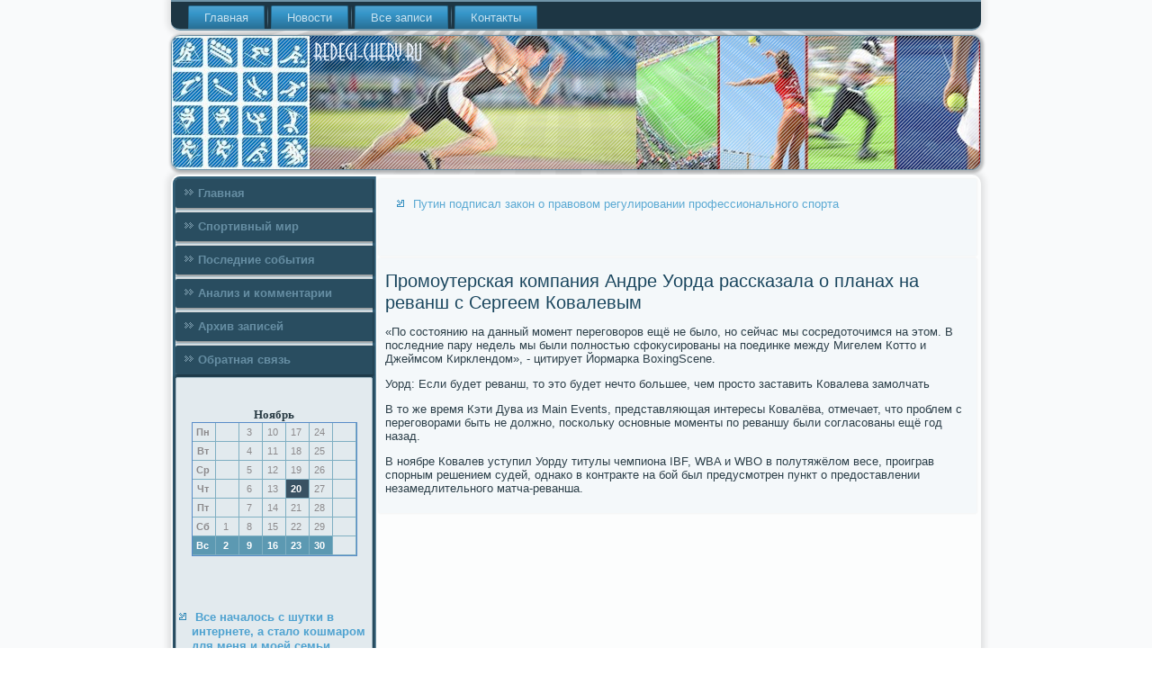

--- FILE ---
content_type: text/html; charset=UTF-8
request_url: http://redegi-chery.ru/_promoyterskaya_kompaniya_andre_yorda_rassk.htm
body_size: 3060
content:
<!DOCTYPE html PUBLIC "-//W3C//DTD XHTML 1.0 Strict//EN" "http://www.w3.org/TR/xhtml1/DTD/xhtml1-strict.dtd">
    <html xmlns="http://www.w3.org/1999/xhtml">
<head>
<meta http-equiv="Content-Type" content="text/html; charset=utf-8" />
<meta name="author" content="redegi-chery.ru" />
<link rel="shortcut icon" href="favicon.ico" type="image/x-icon" />
  <title>Промоутерская компания Андре Уорда рассказала о планах на реванш с Сергеем Ковалевым | Спортивный мир, последние события. | redegi-chery.ru</title>
 
  
   <meta name="viewport" content="initial-scale = 1.0, maximum-scale = 1.0, user-scalable = no, width = device-width">
    <!--[if lt IE 9]><script src="https://html5shiv.googlecode.com/svn/trunk/html5.js"></script><![endif]-->
    <link rel="stylesheet" href="style.css" media="screen">
    <!--[if lte IE 7]><link rel="stylesheet" href="style.ie7.css" media="screen" /><![endif]-->
    <link rel="stylesheet" href="style.responsive.css" media="all">
    <script src="jquery.js"></script>
    <script src="script.js"></script>
    <script src="script.responsive.js"></script>
<style>.ss_c_hcontent .ss_c_hpostcontent-0 .layout-item-0 { padding-right: 10px;padding-left: 10px;  }
.ie7 .ss_c_hpost .ss_c_hlayout-cell {border:none !important; padding:0 !important; }
.ie6 .ss_c_hpost .ss_c_hlayout-cell {border:none !important; padding:0 !important; }.ss_c_hcontent .ss_c_hpostcontent-1 .layout-item-0 { padding-right: 10px;padding-left: 10px;  }
.ie7 .ss_c_hpost .ss_c_hlayout-cell {border:none !important; padding:0 !important; }
.ie6 .ss_c_hpost .ss_c_hlayout-cell {border:none !important; padding:0 !important; }
</style></head>

<body class="not-front not-logged-in page-node node-type-story no-sidebars">

<div id="ss_c_hmain">
<nav class="ss_c_hnav">
     
    <ul class=" ss_c_hhmenu "><li class="leaf"><a href="default.htm" title="Главная">Главная</a></li><li class="leaf"><a href="snowoste.htm" title="Новости спорта">Новости</a></li><li class="leaf"><a href="allsapis.htm" title="Все записи">Все записи</a></li><li class="leaf"><a href="contact.htm" title="Связь с нами">Контакты</a></li>
</ul></nav><header class="ss_c_hheader">
    <div class="ss_c_hshapes">
        
            </div>






                
                    
</header>
<div class="ss_c_hsheet clearfix">
            <div class="ss_c_hlayout-wrapper">
                <div class="ss_c_hcontent-layout">
                    <div class="ss_c_hcontent-layout-row">
                        <div class="ss_c_hlayout-cell ss_c_hsidebar1"><div class="ss_c_hvmenublock clearfix">
        <div class="ss_c_hvmenublockcontent">
<ul class="ss_c_hvmenu"><li><a href="default.htm">Главная</a></li><li><a href="sportimir.htm">Спортивный мир</a></li><li><a href="snowoste.htm">Последние события</a></li><li><a href="anzcomments.htm">Анализ и комментарии</a></li><li><a href="arpsk.htm">Архив записей</a></li><li><a href="contact.htm">Обратная связь</a></li></ul>
</div></div>
<div class="clear-block block block-block" id="block-block-1">
<div class="ss_c_hblock clearfix">
        <div class="ss_c_hblockcontent"><br /><br /><style>TD {COLOR:#8C8A8C; FONT-FAMILY:Verdana,Arial; FONT-SIZE:11px; LINE-HEIGHT:150%; padding-left:0; BORDER-RIGHT:#7FAFC2 1px solid; BORDER-TOP:#666666 0px solid; BORDER-LEFT:#7FAFC2 0px solid; BORDER-BOTTOM:#7FAFC2 1px solid;} .sun{COLOR:#ffffff; FONT-WEIGHT: bold; Background:#5C99B2;} .seg{COLOR:#ffffff; FONT-WEIGHT: bold; Background:#395263;}</style><table align=center border=1 cellpadding=2 cellspacing=0 bordercolor=#588CC8><caption><font face='Verdana' size=-1><B>Ноябрь</B></font></caption><TR align=middle valign=middle><td   width=23><B> Пн</B></td>
<td   width=23> &nbsp;</td>
<td   width=23> 3</td>
<td   width=23> 10</td>
<td   width=23> 17</td>
<td   width=23> 24</td>
<td   width=23> &nbsp;</td>
</tr><TR align=middle valign=middle>
<td   width=23><B> Вт</B></td>
<td   width=23> &nbsp;</td>
<td   width=23> 4</td>
<td   width=23> 11</td>
<td   width=23> 18</td>
<td   width=23> 25</td>
<td   width=23> &nbsp;</td>
</tr><TR align=middle valign=middle>
<td   width=23><B> Ср</B></td>
<td   width=23> &nbsp;</td>
<td   width=23> 5</td>
<td   width=23> 12</td>
<td   width=23> 19</td>
<td   width=23> 26</td>
<td   width=23> &nbsp;</td>
</tr><TR align=middle valign=middle>
<td   width=23><B> Чт</B></td>
<td   width=23> &nbsp;</td>
<td   width=23> 6</td>
<td   width=23> 13</td>
<td class=seg  width=23> 20</td>
<td   width=23> 27</td>
<td   width=23> &nbsp;</td>
</tr><TR align=middle valign=middle>
<td   width=23><B> Пт</B></td>
<td   width=23> &nbsp;</td>
<td   width=23> 7</td>
<td   width=23> 14</td>
<td   width=23> 21</td>
<td   width=23> 28</td>
<td   width=23> &nbsp;</td>
</tr><TR align=middle valign=middle>
<td   width=23><B> Сб</B></td>
<td   width=23> 1</td>
<td   width=23> 8</td>
<td   width=23> 15</td>
<td   width=23> 22</td>
<td   width=23> 29</td>
<td   width=23> &nbsp;</td>
</tr><TR align=middle valign=middle>
<td  class=sun width=23><B> Вс</B></td>
<td  class=sun width=23> 2</td>
<td  class=sun width=23> 9</td>
<td  class=sun width=23> 16</td>
<td  class=sun width=23> 23</td>
<td  class=sun width=23> 30</td>
<td   width=23> &nbsp;</td>
</tr></table><br><br>
<br /><br />
<ul><li>     <a href="__vse_nachalos_s_shytki_v_internete__a_stal.htm">Все началось с шутки в интернете, а стало кошмаром для меня и моей семьи</a><br /><br />
</li>
 <br />
<li>     <a href="_15-letnii_georgii_karpov_vishel_v_chetvert.htm">15-летний Георгий Карпов вышел в четвертьфинал чемпионата России по бадминтону</a><br /><br />
</li>
<br />
<li>     <a href="_serhio_sanches__seichas_y__rybina__net_vre.htm">Серхио Санчес: Сейчас у Рубина нет времени на раскачку, нужно набирать очки</a><br /><br />
</li></ul><br />
<br />
   <br />
 <br /></div>
</div></div>
</div>                        <div class="ss_c_hlayout-cell ss_c_hcontent">
<article class="ss_c_hpost ss_c_harticle">
                                
                                <div class="ss_c_hpostcontent"><ul><li>     <a href="_pytin_podpisal_zakon_o_pravovom_regylirova.htm">Путин подписал закон о правовом регулировании профессионального спорта</a><br /><br />
</li></ul>﻿</div>


</article>


<div class="node story promote">
<article class="ss_c_hpost ss_c_harticle">
                                <h1 class='ss_c_hpostheader'><span class='ss_c_hpostheadericon'>Промоутерская компания Андре Уорда рассказала о планах на реванш с Сергеем Ковалевым</span></h1>
   <div class="ss_c_hpostcontent ss_c_hpostcontent-0 clearfix"> <div class="ss_c_harticle"> <p>«По состоянию на данный момент переговоров ещё не было, но сейчас мы сосредоточимся на этом. В последние пару недель мы были полностью сфокусированы на поединке между Мигелем Котто и Джеймсом Кирклендом», - цитирует Йормарка BoxingScene.</p><p>Уорд: Если будет реванш, то это будет нечто большее, чем просто заставить Ковалева замолчать</p><p>В то же время Кэти Дува из Main Events, представляющая интересы Ковалёва, отмечает, что проблем с переговорами быть не должно, поскольку основные моменты по реваншу были согласованы ещё год назад.</p><p>В ноябре Ковалев уступил Уорду титулы чемпиона IBF, WBA и WBO в полутяжёлом весе, проиграв спорным решением судей, однако в контракте на бой был предусмотрен пункт о предоставлении незамедлительного матча-реванша.</p>  </div>           </div>
 </article></div>

</div>
                    </div>    </div>
            </div><footer class="ss_c_hfooter">
<p>redegi-chery.ru © Спортивный мир, последние события.</p>
</footer>

    </div>
    </div>


</body>
</html>

--- FILE ---
content_type: text/css
request_url: http://redegi-chery.ru/style.css
body_size: 60164
content:
/* redegi-chery.ru */

#ss_c_hmain
{
   background: #F9FAFB url('images/pageglare.png') top center no-repeat fixed;
   margin:0 auto;
   font-size: 13px;
   font-family: Verdana, Geneva, Arial, Helvetica, Sans-Serif;
   font-weight: normal;
   font-style: normal;
   position: relative;
   width: 100%;
   min-height: 100%;
   left: 0;
   top: 0;
   cursor:default;
   overflow:hidden;
}
table, ul.ss_c_hhmenu
{
   font-size: 13px;
   font-family: Verdana, Geneva, Arial, Helvetica, Sans-Serif;
   font-weight: normal;
   font-style: normal;
}

h1, h2, h3, h4, h5, h6, p, a, ul, ol, li
{
   margin: 0;
   padding: 0;
}

/* Reset buttons border. It's important for input and button tags. 
 * border-collapse should be separate for shadow in IE. 
 */
.ss_c_hbutton
{
   border-collapse: separate;
   -webkit-background-origin: border !important;
   -moz-background-origin: border !important;
   background-origin: border-box !important;
   background: #7BACC6;
   background: linear-gradient(top, #69A1BF 0, #89B5CD 40%, #89B5CD 50%, #89B5CD 60%, #69A1BF 100%) no-repeat;
   background: -webkit-linear-gradient(top, #69A1BF 0, #89B5CD 40%, #89B5CD 50%, #89B5CD 60%, #69A1BF 100%) no-repeat;
   background: -moz-linear-gradient(top, #69A1BF 0, #89B5CD 40%, #89B5CD 50%, #89B5CD 60%, #69A1BF 100%) no-repeat;
   background: -o-linear-gradient(top, #69A1BF 0, #89B5CD 40%, #89B5CD 50%, #89B5CD 60%, #69A1BF 100%) no-repeat;
   background: -ms-linear-gradient(top, #69A1BF 0, #89B5CD 40%, #89B5CD 50%, #89B5CD 60%, #69A1BF 100%) no-repeat;
   background: linear-gradient(top, #69A1BF 0, #89B5CD 40%, #89B5CD 50%, #89B5CD 60%, #69A1BF 100%) no-repeat;
   -svg-background: linear-gradient(top, #69A1BF 0, #89B5CD 40%, #89B5CD 50%, #89B5CD 60%, #69A1BF 100%) no-repeat;
   -webkit-border-radius:7px;
   -moz-border-radius:7px;
   border-radius:7px;
   border:1px solid #3F7592;
   padding:0 10px;
   margin:0 auto;
   height:26px;
}

.ss_c_hpostcontent,
.ss_c_hpostheadericons,
.ss_c_hpostfootericons,
.ss_c_hblockcontent,
ul.ss_c_hvmenu a 
{
   text-align: left;
}

.ss_c_hpostcontent,
.ss_c_hpostcontent li,
.ss_c_hpostcontent table,
.ss_c_hpostcontent a,
.ss_c_hpostcontent a:link,
.ss_c_hpostcontent a:visited,
.ss_c_hpostcontent a.visited,
.ss_c_hpostcontent a:hover,
.ss_c_hpostcontent a.hovered
{
   font-family: Verdana, Geneva, Arial, Helvetica, Sans-Serif;
}

.ss_c_hpostcontent p
{
   margin: 13px 0;
}

.ss_c_hpostcontent h1, .ss_c_hpostcontent h1 a, .ss_c_hpostcontent h1 a:link, .ss_c_hpostcontent h1 a:visited, .ss_c_hpostcontent h1 a:hover,
.ss_c_hpostcontent h2, .ss_c_hpostcontent h2 a, .ss_c_hpostcontent h2 a:link, .ss_c_hpostcontent h2 a:visited, .ss_c_hpostcontent h2 a:hover,
.ss_c_hpostcontent h3, .ss_c_hpostcontent h3 a, .ss_c_hpostcontent h3 a:link, .ss_c_hpostcontent h3 a:visited, .ss_c_hpostcontent h3 a:hover,
.ss_c_hpostcontent h4, .ss_c_hpostcontent h4 a, .ss_c_hpostcontent h4 a:link, .ss_c_hpostcontent h4 a:visited, .ss_c_hpostcontent h4 a:hover,
.ss_c_hpostcontent h5, .ss_c_hpostcontent h5 a, .ss_c_hpostcontent h5 a:link, .ss_c_hpostcontent h5 a:visited, .ss_c_hpostcontent h5 a:hover,
.ss_c_hpostcontent h6, .ss_c_hpostcontent h6 a, .ss_c_hpostcontent h6 a:link, .ss_c_hpostcontent h6 a:visited, .ss_c_hpostcontent h6 a:hover,
.ss_c_hblockheader .t, .ss_c_hblockheader .t a, .ss_c_hblockheader .t a:link, .ss_c_hblockheader .t a:visited, .ss_c_hblockheader .t a:hover,
.ss_c_hvmenublockheader .t, .ss_c_hvmenublockheader .t a, .ss_c_hvmenublockheader .t a:link, .ss_c_hvmenublockheader .t a:visited, .ss_c_hvmenublockheader .t a:hover,
.ss_c_hheadline, .ss_c_hheadline a, .ss_c_hheadline a:link, .ss_c_hheadline a:visited, .ss_c_hheadline a:hover,
.ss_c_hslogan, .ss_c_hslogan a, .ss_c_hslogan a:link, .ss_c_hslogan a:visited, .ss_c_hslogan a:hover,
.ss_c_hpostheader, .ss_c_hpostheader a, .ss_c_hpostheader a:link, .ss_c_hpostheader a:visited, .ss_c_hpostheader a:hover
{
   font-size: 30px;
   font-family: 'Trebuchet MS', Arial, Helvetica, Sans-Serif;
   font-weight: bold;
   font-style: normal;
   line-height: 120%;
}

.ss_c_hpostcontent a, .ss_c_hpostcontent a:link
{
   font-family: Verdana, Geneva, Arial, Helvetica, Sans-Serif;
   text-decoration: none;
   color: #5AA9D3;
}

.ss_c_hpostcontent a:visited, .ss_c_hpostcontent a.visited
{
   font-family: Verdana, Geneva, Arial, Helvetica, Sans-Serif;
   text-decoration: none;
   color: #7C9EB1;
}

.ss_c_hpostcontent  a:hover, .ss_c_hpostcontent a.hover
{
   font-family: Verdana, Geneva, Arial, Helvetica, Sans-Serif;
   text-decoration: underline;
   color: #09BDDC;
}

.ss_c_hpostcontent h1
{
   color: #3390C1;
   margin: 10px 0 0;
   font-size: 22px;
   font-family: 'Trebuchet MS', Arial, Helvetica, Sans-Serif;
}

.ss_c_hblockcontent h1
{
   margin: 10px 0 0;
   font-size: 22px;
   font-family: 'Trebuchet MS', Arial, Helvetica, Sans-Serif;
}

.ss_c_hpostcontent h1 a, .ss_c_hpostcontent h1 a:link, .ss_c_hpostcontent h1 a:hover, .ss_c_hpostcontent h1 a:visited, .ss_c_hblockcontent h1 a, .ss_c_hblockcontent h1 a:link, .ss_c_hblockcontent h1 a:hover, .ss_c_hblockcontent h1 a:visited 
{
   font-size: 22px;
   font-family: 'Trebuchet MS', Arial, Helvetica, Sans-Serif;
}

.ss_c_hpostcontent h2
{
   color: #5AA9D3;
   margin: 10px 0 0;
   font-size: 20px;
   font-family: 'Trebuchet MS', Arial, Helvetica, Sans-Serif;
}

.ss_c_hblockcontent h2
{
   margin: 10px 0 0;
   font-size: 20px;
   font-family: 'Trebuchet MS', Arial, Helvetica, Sans-Serif;
}

.ss_c_hpostcontent h2 a, .ss_c_hpostcontent h2 a:link, .ss_c_hpostcontent h2 a:hover, .ss_c_hpostcontent h2 a:visited, .ss_c_hblockcontent h2 a, .ss_c_hblockcontent h2 a:link, .ss_c_hblockcontent h2 a:hover, .ss_c_hblockcontent h2 a:visited 
{
   font-size: 20px;
   font-family: 'Trebuchet MS', Arial, Helvetica, Sans-Serif;
}

.ss_c_hpostcontent h3
{
   color: #6DA3C0;
   margin: 10px 0 0;
   font-size: 16px;
   font-family: 'Trebuchet MS', Arial, Helvetica, Sans-Serif;
}

.ss_c_hblockcontent h3
{
   margin: 10px 0 0;
   font-size: 16px;
   font-family: 'Trebuchet MS', Arial, Helvetica, Sans-Serif;
}

.ss_c_hpostcontent h3 a, .ss_c_hpostcontent h3 a:link, .ss_c_hpostcontent h3 a:hover, .ss_c_hpostcontent h3 a:visited, .ss_c_hblockcontent h3 a, .ss_c_hblockcontent h3 a:link, .ss_c_hblockcontent h3 a:hover, .ss_c_hblockcontent h3 a:visited 
{
   font-size: 16px;
   font-family: 'Trebuchet MS', Arial, Helvetica, Sans-Serif;
}

.ss_c_hpostcontent h4
{
   color: #4B6B7C;
   margin: 10px 0 0;
   font-size: 13px;
   font-family: 'Trebuchet MS', Arial, Helvetica, Sans-Serif;
}

.ss_c_hblockcontent h4
{
   margin: 10px 0 0;
   font-size: 13px;
   font-family: 'Trebuchet MS', Arial, Helvetica, Sans-Serif;
}

.ss_c_hpostcontent h4 a, .ss_c_hpostcontent h4 a:link, .ss_c_hpostcontent h4 a:hover, .ss_c_hpostcontent h4 a:visited, .ss_c_hblockcontent h4 a, .ss_c_hblockcontent h4 a:link, .ss_c_hblockcontent h4 a:hover, .ss_c_hblockcontent h4 a:visited 
{
   font-size: 13px;
   font-family: 'Trebuchet MS', Arial, Helvetica, Sans-Serif;
}

.ss_c_hpostcontent h5
{
   color: #4B6B7C;
   margin: 10px 0 0;
   font-size: 11px;
   font-family: 'Trebuchet MS', Arial, Helvetica, Sans-Serif;
}

.ss_c_hblockcontent h5
{
   margin: 10px 0 0;
   font-size: 11px;
   font-family: 'Trebuchet MS', Arial, Helvetica, Sans-Serif;
}

.ss_c_hpostcontent h5 a, .ss_c_hpostcontent h5 a:link, .ss_c_hpostcontent h5 a:hover, .ss_c_hpostcontent h5 a:visited, .ss_c_hblockcontent h5 a, .ss_c_hblockcontent h5 a:link, .ss_c_hblockcontent h5 a:hover, .ss_c_hblockcontent h5 a:visited 
{
   font-size: 11px;
   font-family: 'Trebuchet MS', Arial, Helvetica, Sans-Serif;
}

.ss_c_hpostcontent h6
{
   color: #99B4C2;
   margin: 10px 0 0;
   font-size: 14px;
   font-family: 'Trebuchet MS', Arial, Helvetica, Sans-Serif;
}

.ss_c_hblockcontent h6
{
   margin: 10px 0 0;
   font-size: 14px;
   font-family: 'Trebuchet MS', Arial, Helvetica, Sans-Serif;
}

.ss_c_hpostcontent h6 a, .ss_c_hpostcontent h6 a:link, .ss_c_hpostcontent h6 a:hover, .ss_c_hpostcontent h6 a:visited, .ss_c_hblockcontent h6 a, .ss_c_hblockcontent h6 a:link, .ss_c_hblockcontent h6 a:hover, .ss_c_hblockcontent h6 a:visited 
{
   font-size: 14px;
   font-family: 'Trebuchet MS', Arial, Helvetica, Sans-Serif;
}

header, footer, article, nav, #ss_c_hhmenu-bg, .ss_c_hsheet, .ss_c_hhmenu a, .ss_c_hvmenu a, .ss_c_hslidenavigator > a, .ss_c_hcheckbox:before, .ss_c_hradiobutton:before
{
   -webkit-background-origin: border !important;
   -moz-background-origin: border !important;
   background-origin: border-box !important;
}

header, footer, article, nav, #ss_c_hhmenu-bg, .ss_c_hsheet, .ss_c_hslidenavigator > a, .ss_c_hcheckbox:before, .ss_c_hradiobutton:before
{
   display: block;
   -webkit-box-sizing: border-box;
   -moz-box-sizing: border-box;
   box-sizing: border-box;
}

ul
{
   list-style-type: none;
}

ol
{
   list-style-position: inside;
}

html, body
{
   height: 100%;
}

body
{
   padding: 0;
   margin:0;
   min-width: 900px;
   color: #2C3F49;
}

.ss_c_hheader:before, #ss_c_hheader-bg:before, .ss_c_hlayout-cell:before, .ss_c_hlayout-wrapper:before, .ss_c_hfooter:before, .ss_c_hnav:before, #ss_c_hhmenu-bg:before, .ss_c_hsheet:before
{
   width: 100%;
   content: " ";
   display: table;
}
.ss_c_hheader:after, #ss_c_hheader-bg:after, .ss_c_hlayout-cell:after, .ss_c_hlayout-wrapper:after, .ss_c_hfooter:after, .ss_c_hnav:after, #ss_c_hhmenu-bg:after, .ss_c_hsheet:after,
.cleared, .clearfix:after {
   clear: both;
   font: 0/0 serif;
   display: block;
   content: " ";
}

form
{
   padding: 0 !important;
   margin: 0 !important;
}

table.position
{
   position: relative;
   width: 100%;
   table-layout: fixed;
}

li h1, .ss_c_hpostcontent li h1, .ss_c_hblockcontent li h1 
{
   margin:1px;
} 
li h2, .ss_c_hpostcontent li h2, .ss_c_hblockcontent li h2 
{
   margin:1px;
} 
li h3, .ss_c_hpostcontent li h3, .ss_c_hblockcontent li h3 
{
   margin:1px;
} 
li h4, .ss_c_hpostcontent li h4, .ss_c_hblockcontent li h4 
{
   margin:1px;
} 
li h5, .ss_c_hpostcontent li h5, .ss_c_hblockcontent li h5 
{
   margin:1px;
} 
li h6, .ss_c_hpostcontent li h6, .ss_c_hblockcontent li h6 
{
   margin:1px;
} 
li p, .ss_c_hpostcontent li p, .ss_c_hblockcontent li p 
{
   margin:1px;
}


.ss_c_hshapes
{
   position: absolute;
   top: 0;
   right: 0;
   bottom: 0;
   left: 0;
   overflow: hidden;
   z-index: 0;
}

.ss_c_hslider-inner {
   position: relative;
   overflow: hidden;
   width: 100%;
   height: 100%;
}

.ss_c_hslidenavigator > a {
   display: inline-block;
   vertical-align: middle;
   outline-style: none;
   font-size: 1px;
}

.ss_c_hslidenavigator > a:last-child {
   margin-right: 0 !important;
}







.ss_c_hnav
{
   background: #1D3644;
   -webkit-border-radius:0 0 10px 10px;
   -moz-border-radius:0 0 10px 10px;
   border-radius:0 0 10px 10px;
   -webkit-box-shadow:0 0 7px 4px rgba(0, 0, 0, 0.1);
   -moz-box-shadow:0 0 7px 4px rgba(0, 0, 0, 0.1);
   box-shadow:0 0 7px 4px rgba(0, 0, 0, 0.1);
   border:2px solid #7095A9;
   border-left:none;
   border-right:none;
   padding:4px 4px 0;
   margin:0 auto;
   position: relative;
   z-index: 499;
   text-align: left;
}

ul.ss_c_hhmenu a, ul.ss_c_hhmenu a:link, ul.ss_c_hhmenu a:visited, ul.ss_c_hhmenu a:hover 
{
   outline: none;
   position: relative;
   z-index: 11;
}

ul.ss_c_hhmenu, ul.ss_c_hhmenu ul
{
   display: block;
   margin: 0;
   padding: 0;
   border: 0;
   list-style-type: none;
}

ul.ss_c_hhmenu li
{
   position: relative;
   z-index: 5;
   display: block;
   float: left;
   background: none;
   margin: 0;
   padding: 0;
   border: 0;
}

ul.ss_c_hhmenu li:hover
{
   z-index: 10000;
   white-space: normal;
}

ul.ss_c_hhmenu:after, ul.ss_c_hhmenu ul:after
{
   content: ".";
   height: 0;
   display: block;
   visibility: hidden;
   overflow: hidden;
   clear: both;
}

ul.ss_c_hhmenu, ul.ss_c_hhmenu ul 
{
   min-height: 0;
}

ul.ss_c_hhmenu 
{
   display: inline-block;
   vertical-align: bottom;
   padding-left: 10px;
   padding-right: 10px;
   -webkit-box-sizing: border-box;
   -moz-box-sizing: border-box;
   box-sizing: border-box;
}

.ss_c_hnav:before 
{
   content:' ';
}

.desktop .ss_c_hnav{
   width: 900px;
   padding-left: 6px;
   padding-right: 6px;
}

.ss_c_hhmenu-extra1
{
   position: relative;
   display: block;
   float: left;
   width: auto;
   height: auto;
   background-position: center;
}

.ss_c_hhmenu-extra2
{
   position: relative;
   display: block;
   float: right;
   width: auto;
   height: auto;
   background-position: center;
}

.ss_c_hhmenu
{
   float: left;
}

.ss_c_hmenuitemcontainer
{
   margin:0 auto;
}
ul.ss_c_hhmenu>li {
   margin-left: 7px;
}
ul.ss_c_hhmenu>li:first-child {
   margin-left: 3px;
}
ul.ss_c_hhmenu>li:last-child, ul.ss_c_hhmenu>li.last-child {
   margin-right: 3px;
}

ul.ss_c_hhmenu>li>a
{
   background: #328DBD;
   background: linear-gradient(top, #52A4D1 0, #3696C9 35%, #286F95 100%) no-repeat;
   background: -webkit-linear-gradient(top, #52A4D1 0, #3696C9 35%, #286F95 100%) no-repeat;
   background: -moz-linear-gradient(top, #52A4D1 0, #3696C9 35%, #286F95 100%) no-repeat;
   background: -o-linear-gradient(top, #52A4D1 0, #3696C9 35%, #286F95 100%) no-repeat;
   background: -ms-linear-gradient(top, #52A4D1 0, #3696C9 35%, #286F95 100%) no-repeat;
   background: linear-gradient(top, #52A4D1 0, #3696C9 35%, #286F95 100%) no-repeat;
   -svg-background: linear-gradient(top, #52A4D1 0, #3696C9 35%, #286F95 100%) no-repeat;
   -webkit-border-radius:2px 2px 0 0;
   -moz-border-radius:2px 2px 0 0;
   border-radius:2px 2px 0 0;
   border:1px double #25698D;
   border-bottom:none;
   padding:0 17px;
   margin:0 auto;
   position: relative;
   display: block;
   height: 25px;
   cursor: pointer;
   text-decoration: none;
   color: #C7E2F0;
   line-height: 25px;
   text-align: center;
}

.ss_c_hhmenu>li>a, 
.ss_c_hhmenu>li>a:link, 
.ss_c_hhmenu>li>a:visited, 
.ss_c_hhmenu>li>a.active, 
.ss_c_hhmenu>li>a:hover
{
   font-size: 13px;
   font-family: Verdana, Geneva, Arial, Helvetica, Sans-Serif;
   font-weight: normal;
   font-style: normal;
   text-decoration: none;
   text-align: left;
}

ul.ss_c_hhmenu>li>a.active
{
   -webkit-border-radius:2px 2px 0 0;
   -moz-border-radius:2px 2px 0 0;
   border-radius:2px 2px 0 0;
   padding:0 17px;
   margin:0 auto;
   color: #E2EAEE;
   padding-bottom: 2px;
   margin-bottom: -2px;
   text-decoration: none;
}

ul.ss_c_hhmenu>li>a:visited, 
ul.ss_c_hhmenu>li>a:hover, 
ul.ss_c_hhmenu>li:hover>a {
   text-decoration: none;
}

ul.ss_c_hhmenu>li>a:hover, .desktop ul.ss_c_hhmenu>li:hover>a
{
   background: #56A7D2;
   background: linear-gradient(top, #7EBCDD 0, #3696C9 90%, #3390C1 100%) no-repeat;
   background: -webkit-linear-gradient(top, #7EBCDD 0, #3696C9 90%, #3390C1 100%) no-repeat;
   background: -moz-linear-gradient(top, #7EBCDD 0, #3696C9 90%, #3390C1 100%) no-repeat;
   background: -o-linear-gradient(top, #7EBCDD 0, #3696C9 90%, #3390C1 100%) no-repeat;
   background: -ms-linear-gradient(top, #7EBCDD 0, #3696C9 90%, #3390C1 100%) no-repeat;
   background: linear-gradient(top, #7EBCDD 0, #3696C9 90%, #3390C1 100%) no-repeat;
   -svg-background: linear-gradient(top, #7EBCDD 0, #3696C9 90%, #3390C1 100%) no-repeat;
   -webkit-border-radius:2px 2px 0 0;
   -moz-border-radius:2px 2px 0 0;
   border-radius:2px 2px 0 0;
   border:1px double #328DBD;
   border-bottom:none;
   padding:0 17px;
   margin:0 auto;
}
ul.ss_c_hhmenu>li>a:hover, 
.desktop ul.ss_c_hhmenu>li:hover>a {
   color: #1F2C33;
   text-decoration: none;
}
ul.ss_c_hhmenu>li>a.active:hover {
   padding-bottom: 0;
   margin-bottom: 0;
}

ul.ss_c_hhmenu>li:before
{
   position:absolute;
   display: block;
   content:' ';
   top:0;
   left:  -7px;
   width:7px;
   height: 25px;
   background: url('images/menuseparator.png') center center no-repeat;
}
ul.ss_c_hhmenu>li:first-child:before{
   display:none;
}

ul.ss_c_hhmenu ul
{
   display: none;
}

.ss_c_hheader
{
   -webkit-border-radius:10px;
   -moz-border-radius:10px;
   border-radius:10px;
   -webkit-box-shadow:1px 1px 3px 2px rgba(0, 0, 0, 0.25);
   -moz-box-shadow:1px 1px 3px 2px rgba(0, 0, 0, 0.25);
   box-shadow:1px 1px 3px 2px rgba(0, 0, 0, 0.25);
   border:1px solid #7095A9;
   margin:5px auto 0;
   height: 150px;
   background-image: url('images/header.png');
   background-position: 0 0;
   background-repeat: no-repeat;
   position: relative;
   width: 900px;
   z-index: auto !important;
}

.responsive .ss_c_hheader 
{
   background-image: url('images/header.png');
   background-position: center center;
}

.ss_c_hheader>.widget 
{
   position:absolute;
   z-index:101;
}

.ss_c_hheader .ss_c_hslider-inner
{
   -webkit-border-radius:10px;
   -moz-border-radius:10px;
   border-radius:10px;
}

.ss_c_hsheet
{
   background: #FCFDFD;
   -webkit-border-radius:10px;
   -moz-border-radius:10px;
   border-radius:10px;
   -webkit-box-shadow:0 0 7px 4px rgba(0, 0, 0, 0.1);
   -moz-box-shadow:0 0 7px 4px rgba(0, 0, 0, 0.1);
   box-shadow:0 0 7px 4px rgba(0, 0, 0, 0.1);
   padding:2px;
   margin:5px auto 0;
   position:relative;
   cursor:auto;
   width: 900px;
   z-index: auto !important;
}

.ss_c_hlayout-wrapper
{
   position: relative;
   margin: 0 auto 0 auto;
   z-index: auto !important;
}

.ss_c_hcontent-layout
{
   display: table;
   width: 100%;
   table-layout: fixed;
}

.ss_c_hcontent-layout-row 
{
   display: table-row;
}

.ss_c_hlayout-cell
{
   display: table-cell;
   vertical-align: top;
}

/* need only for content layout in post content */ 
.ss_c_hpostcontent .ss_c_hcontent-layout
{
   border-collapse: collapse;
}

.ss_c_hvmenublock
{
   background: #E2EAEE;
   -webkit-border-radius:2px;
   -moz-border-radius:2px;
   border-radius:2px;
   margin:3px;
}
div.ss_c_hvmenublock img
{
   margin: 0;
}

.ss_c_hvmenublockcontent
{
   margin:0 auto;
}

ul.ss_c_hvmenu, ul.ss_c_hvmenu ul
{
   list-style: none;
   display: block;
}

ul.ss_c_hvmenu, ul.ss_c_hvmenu li
{
   display: block;
   margin: 0;
   padding: 0;
   width: auto;
   line-height: 0;
}

ul.ss_c_hvmenu
{
   margin-top: 0;
   margin-bottom: 0;
}

ul.ss_c_hvmenu ul
{
   display: none;
   margin: 0;
   padding: 0;
   position: relative;
}

ul.ss_c_hvmenu ul.active
{
   display: block;
}

ul.ss_c_hvmenu>li>a
{
   background: #294D60;
   -webkit-border-radius:2px 0 0 2px;
   -moz-border-radius:2px 0 0 2px;
   border-radius:2px 0 0 2px;
   -webkit-box-shadow:1px 1px 2px 1px rgba(0, 0, 0, 0.35);
   -moz-box-shadow:1px 1px 2px 1px rgba(0, 0, 0, 0.35);
   box-shadow:1px 1px 2px 1px rgba(0, 0, 0, 0.35);
   padding:0 10px;
   margin:0 auto;
   font-size: 13px;
   font-family: Verdana, Geneva, Arial, Helvetica, Sans-Serif;
   font-weight: bold;
   font-style: normal;
   text-decoration: none;
   color: #668EA3;
   min-height: 32px;
   line-height: 32px;
}
ul.ss_c_hvmenu a 
{
   display: block;
   cursor: pointer;
   z-index: 1;
   position:relative;
}

ul.ss_c_hvmenu li{
   position:relative;
}

ul.ss_c_hvmenu>li
{
   margin-top: 5px;
}
ul.ss_c_hvmenu>li>ul
{
   padding: 0;
   margin-top: 4px;
   margin-bottom: 4px;
}
ul.ss_c_hvmenu>li:first-child
{
   margin-top:0;
}

ul.ss_c_hvmenu>li>a:before
{
   content:url('images/vmenuitemicon.png');
   margin-right:5px;
   bottom: 2px;
   position:relative;
   display:inline-block;
   vertical-align:middle;
   font-size:0;
   line-height:0;
}
.opera ul.ss_c_hvmenu>li>a:before
{
   /* Vertical-align:middle in Opera doesn't need additional offset */
    bottom: 0;
}

ul.ss_c_hvmenu>li>a.active:before
{
   content:url('images/vmenuactiveitemicon.png');
   margin-right:5px;
   bottom: 2px;
   position:relative;
   display:inline-block;
   vertical-align:middle;
   font-size:0;
   line-height:0;
}
.opera ul.ss_c_hvmenu>li>a.active:before
{
   /* Vertical-align:middle in Opera doesn't need additional offset */
    bottom: 0;
}

ul.ss_c_hvmenu>li>a:hover:before,  ul.ss_c_hvmenu>li>a.active:hover:before,  ul.ss_c_hvmenu>li:hover>a:before,  ul.ss_c_hvmenu>li:hover>a.active:before
{
   content:url('images/vmenuhovereditemicon.png');
   margin-right:5px;
   bottom: 2px;
   position:relative;
   display:inline-block;
   vertical-align:middle;
   font-size:0;
   line-height:0;
}
.opera ul.ss_c_hvmenu>li>a:hover:before, .opera   ul.ss_c_hvmenu>li>a.active:hover:before, .opera   ul.ss_c_hvmenu>li:hover>a:before, .opera   ul.ss_c_hvmenu>li:hover>a.active:before
{
   /* Vertical-align:middle in Opera doesn't need additional offset */
    bottom: 0;
}

ul.ss_c_hvmenu>li>a:hover, ul.ss_c_hvmenu>li>a.active:hover
{
   background: #1D3644;
   -webkit-box-shadow:1px 1px 2px 1px rgba(0, 0, 0, 0.35);
   -moz-box-shadow:1px 1px 2px 1px rgba(0, 0, 0, 0.35);
   box-shadow:1px 1px 2px 1px rgba(0, 0, 0, 0.35);
   padding:0 10px;
   margin:0 auto;
}
ul.ss_c_hvmenu>li>a:hover, ul.ss_c_hvmenu>li>a.active:hover
{
   text-decoration: underline;
}

ul.ss_c_hvmenu a:hover, ul.ss_c_hvmenu a.active:hover 
{
   color: #76B7DB;
}

ul.ss_c_hvmenu>li>a.active:hover>span.border-top, ul.ss_c_hvmenu>li>a.active:hover>span.border-bottom 
{
   background-color: transparent;
}

ul.ss_c_hvmenu>li>a.active
{
   padding:0 10px;
   margin:0 auto;
   text-decoration: none;
   color: #A6D1E7;
}

ul.ss_c_hvmenu>li:after, ul.ss_c_hvmenu>li>ul:after{
   display: block;
   position: absolute;
   content: ' ';
   left: 0;
   right: 0;
   top: -5px;
}

ul.ss_c_hvmenu>li:after, ul.ss_c_hvmenu>li>ul:after{
   z-index: 1;
   height: 2px;
   border-bottom: 1px solid #ACC2CD;
}

ul.ss_c_hvmenu>li:first-child:before, ul.ss_c_hvmenu>li:first-child:after 
{
   display:none;
}

ul.ss_c_hvmenu>li>ul:before
{
   background: #E9EEF2;
   background: transparent;
   -webkit-border-radius:2px;
   -moz-border-radius:2px;
   border-radius:2px;
   margin:0 auto;
   display: block;
   position: absolute;
   content: ' ';
   top: 0;
   right: 0;
   bottom: 0;
   left: 0;
}

ul.ss_c_hvmenu li li a
{
   background: #D8E6EE;
   margin:0 auto;
   position: relative;
}
ul.ss_c_hvmenu ul li
{
   margin: 0;
   padding: 0;
}
ul.ss_c_hvmenu li li{
   position: relative;
   margin-top: 1px;
}

ul.ss_c_hvmenu ul a
{
   display: block;
   position: relative;
   min-height: 28px;
   overflow: visible;
   padding: 0;
   padding-left: 20px;
   padding-right: 20px;
   z-index: 0;
   line-height: 28px;
   color: #436070;
   font-size: 13px;
   font-family: Verdana, Geneva, Arial, Helvetica, Sans-Serif;
   font-weight: bold;
   font-style: normal;
   text-decoration: none;
   margin-left: 0;
   margin-right: 0;
}

ul.ss_c_hvmenu ul a:visited, ul.ss_c_hvmenu ul a.active:hover, ul.ss_c_hvmenu ul a:hover, ul.ss_c_hvmenu ul a.active
{
   line-height: 28px;
   color: #436070;
   font-size: 13px;
   font-family: Verdana, Geneva, Arial, Helvetica, Sans-Serif;
   font-weight: bold;
   font-style: normal;
   text-decoration: none;
   margin-left: 0;
   margin-right: 0;
}

ul.ss_c_hvmenu ul ul a
{
   padding-left: 40px;
}
ul.ss_c_hvmenu ul ul ul a
{
   padding-left: 60px;
}
ul.ss_c_hvmenu ul ul ul ul a
{
   padding-left: 80px;
}
ul.ss_c_hvmenu ul ul ul ul ul a
{
   padding-left: 100px;
}

ul.ss_c_hvmenu ul>li>a:hover, ul.ss_c_hvmenu ul>li>a.active:hover
{
   background: #82BEDE;
   background: rgba(130, 190, 222, 0.6);
   margin:0 auto;
}
ul.ss_c_hvmenu ul li a:hover, ul.ss_c_hvmenu ul li a.active:hover
{
   text-decoration: underline;
   color: #2A759D;
}

ul.ss_c_hvmenu ul a:hover:after
{
   background-position: center ;
}
ul.ss_c_hvmenu ul a.active:hover:after
{
   background-position: center ;
}
ul.ss_c_hvmenu ul a.active:after
{
   background-position: bottom ;
}

ul.ss_c_hvmenu ul>li>a.active
{
   margin:0 auto;
}
ul.ss_c_hvmenu ul a.active, ul.ss_c_hvmenu ul a:hover, ul.ss_c_hvmenu ul a.active:hover
{
   text-decoration: none;
   color: #4EA2D0;
}

ul.ss_c_hvmenu li li:after
{
   display: block;
   position: absolute;
   content: ' ';
   height: 0;
   top: -1px;
   left: 0;
   right: 0;
   z-index: 1;
   border-bottom: 1px solid #ACC2CD;
}

ul.ss_c_hvmenu li li:before
{
   display: block;
   position: absolute;
   content: ' ';
   left: 0;
   right: 0;
   top: -1px;
   z-index: 0;
   height: 1px;
   background-color: #D8E6EE;
}
ul.ss_c_hvmenu>li>ul>li:first-child:before, ul.ss_c_hvmenu>li>ul>li:first-child:after 
{
   display: none;
}

.ss_c_hblock
{
   background: #E2EAEE;
   -webkit-border-radius:2px 2px 0 0;
   -moz-border-radius:2px 2px 0 0;
   border-radius:2px 2px 0 0;
   -webkit-box-shadow:0 0 3px 2px rgba(0, 0, 0, 0.3);
   -moz-box-shadow:0 0 3px 2px rgba(0, 0, 0, 0.3);
   box-shadow:0 0 3px 2px rgba(0, 0, 0, 0.3);
   border:1px solid #A9BFCB;
   padding:3px;
   margin:3px;
}
div.ss_c_hblock img
{
   border: 1px solid #A9BFCB;
   margin: 10px;
}

.ss_c_hblockcontent
{
   margin:0 auto;
   color: #283A43;
   font-size: 13px;
   font-family: Verdana, Geneva, Arial, Helvetica, Sans-Serif;
}
.ss_c_hblockcontent table,
.ss_c_hblockcontent li, 
.ss_c_hblockcontent a,
.ss_c_hblockcontent a:link,
.ss_c_hblockcontent a:visited,
.ss_c_hblockcontent a:hover
{
   color: #283A43;
   font-size: 13px;
   font-family: Verdana, Geneva, Arial, Helvetica, Sans-Serif;
}

.ss_c_hblockcontent p
{
   margin: 0 5px;
}

.ss_c_hblockcontent a, .ss_c_hblockcontent a:link
{
   color: #4EA2D0;
   font-family: Verdana, Geneva, Arial, Helvetica, Sans-Serif;
   font-weight: bold;
   font-style: normal;
   text-decoration: none;
}

.ss_c_hblockcontent a:visited, .ss_c_hblockcontent a.visited
{
   color: #8CAABA;
   font-family: Verdana, Geneva, Arial, Helvetica, Sans-Serif;
   font-weight: bold;
   font-style: normal;
   text-decoration: none;
}

.ss_c_hblockcontent a:hover, .ss_c_hblockcontent a.hover
{
   color: #09BDDC;
   font-family: Verdana, Geneva, Arial, Helvetica, Sans-Serif;
   font-weight: bold;
   font-style: normal;
   text-decoration: underline;
}
.ss_c_hblock ul>li:before
{
   content:url('images/blockbullets.png');
   margin-right:6px;
   bottom: 2px;
   position:relative;
   display:inline-block;
   vertical-align:middle;
   font-size:0;
   line-height:0;
   margin-left: -14px;
}
.opera .ss_c_hblock ul>li:before
{
   /* Vertical-align:middle in Opera doesn't need additional offset */
    bottom: 0;
}

.ss_c_hblock li
{
   font-size: 13px;
   font-family: Verdana, Geneva, Arial, Helvetica, Sans-Serif;
   line-height: 125%;
   color: #436070;
}

.ss_c_hblock ul>li, .ss_c_hblock ol
{
   padding: 0;
}

.ss_c_hblock ul>li
{
   padding-left: 14px;
}

.ss_c_hbreadcrumbs
{
   margin:0 auto;
}

a.ss_c_hbutton,
a.ss_c_hbutton:link,
a:link.ss_c_hbutton:link,
body a.ss_c_hbutton:link,
a.ss_c_hbutton:visited,
body a.ss_c_hbutton:visited,
input.ss_c_hbutton,
button.ss_c_hbutton
{
   text-decoration: none;
   font-size: 14px;
   font-family: Verdana, Geneva, Arial, Helvetica, Sans-Serif;
   font-weight: bold;
   font-style: normal;
   position:relative;
   display: inline-block;
   vertical-align: middle;
   white-space: nowrap;
   text-align: center;
   color: #000000;
   margin: 0 5px 0 0 !important;
   overflow: visible;
   cursor: pointer;
   text-indent: 0;
   line-height: 26px;
   -webkit-box-sizing: content-box;
   -moz-box-sizing: content-box;
   box-sizing: content-box;
}

.ss_c_hbutton img
{
   margin: 0;
   vertical-align: middle;
}

.firefox2 .ss_c_hbutton
{
   display: block;
   float: left;
}

input, select, textarea, a.ss_c_hsearch-button span
{
   vertical-align: middle;
   font-size: 14px;
   font-family: Verdana, Geneva, Arial, Helvetica, Sans-Serif;
   font-weight: bold;
   font-style: normal;
}

.ss_c_hblock select 
{
   width:96%;
}

input.ss_c_hbutton
{
   float: none !important;
}

.ss_c_hbutton.active, .ss_c_hbutton.active:hover
{
   background: #56A7D2;
   background: linear-gradient(top, #429CCD 0, #62ADD5 40%, #66AFD6 50%, #62ADD5 60%, #429CCD 100%) no-repeat;
   background: -webkit-linear-gradient(top, #429CCD 0, #62ADD5 40%, #66AFD6 50%, #62ADD5 60%, #429CCD 100%) no-repeat;
   background: -moz-linear-gradient(top, #429CCD 0, #62ADD5 40%, #66AFD6 50%, #62ADD5 60%, #429CCD 100%) no-repeat;
   background: -o-linear-gradient(top, #429CCD 0, #62ADD5 40%, #66AFD6 50%, #62ADD5 60%, #429CCD 100%) no-repeat;
   background: -ms-linear-gradient(top, #429CCD 0, #62ADD5 40%, #66AFD6 50%, #62ADD5 60%, #429CCD 100%) no-repeat;
   background: linear-gradient(top, #429CCD 0, #62ADD5 40%, #66AFD6 50%, #62ADD5 60%, #429CCD 100%) no-repeat;
   -svg-background: linear-gradient(top, #429CCD 0, #62ADD5 40%, #66AFD6 50%, #62ADD5 60%, #429CCD 100%) no-repeat;
   -webkit-border-radius:7px;
   -moz-border-radius:7px;
   border-radius:7px;
   border:1px solid #328DBD;
   padding:0 10px;
   margin:0 auto;
}
.ss_c_hbutton.active, .ss_c_hbutton.active:hover {
   color: #111F27 !important;
}

.ss_c_hbutton.hover, .ss_c_hbutton:hover
{
   background: #82BEDE;
   background: linear-gradient(top, #6EB3D8 0, #92C6E2 40%, #92C6E2 50%, #92C6E2 60%, #6EB3D8 100%) no-repeat;
   background: -webkit-linear-gradient(top, #6EB3D8 0, #92C6E2 40%, #92C6E2 50%, #92C6E2 60%, #6EB3D8 100%) no-repeat;
   background: -moz-linear-gradient(top, #6EB3D8 0, #92C6E2 40%, #92C6E2 50%, #92C6E2 60%, #6EB3D8 100%) no-repeat;
   background: -o-linear-gradient(top, #6EB3D8 0, #92C6E2 40%, #92C6E2 50%, #92C6E2 60%, #6EB3D8 100%) no-repeat;
   background: -ms-linear-gradient(top, #6EB3D8 0, #92C6E2 40%, #92C6E2 50%, #92C6E2 60%, #6EB3D8 100%) no-repeat;
   background: linear-gradient(top, #6EB3D8 0, #92C6E2 40%, #92C6E2 50%, #92C6E2 60%, #6EB3D8 100%) no-repeat;
   -svg-background: linear-gradient(top, #6EB3D8 0, #92C6E2 40%, #92C6E2 50%, #92C6E2 60%, #6EB3D8 100%) no-repeat;
   -webkit-border-radius:7px;
   -moz-border-radius:7px;
   border-radius:7px;
   border:1px solid #56A7D2;
   padding:0 10px;
   margin:0 auto;
}
.ss_c_hbutton.hover, .ss_c_hbutton:hover {
   color: #000000 !important;
}

input[type="text"], input[type="password"], input[type="email"], input[type="url"], textarea
{
   background: #FCFDFD;
   -webkit-border-radius:2px;
   -moz-border-radius:2px;
   border-radius:2px;
   border:1px solid #A9BFCB;
   margin:0 auto;
}
input[type="text"], input[type="password"], input[type="email"], input[type="url"], textarea
{
   width: 100%;
   padding: 4px 0;
   color: #2E424C !important;
   font-size: 14px;
   font-family: Verdana, Geneva, Arial, Helvetica, Sans-Serif;
   font-weight: bold;
   font-style: normal;
   text-shadow: none;
}
input.ss_c_herror, textarea.ss_c_herror
{
   background: #FCFDFD;
   border:1px solid #E2341D;
   margin:0 auto;
}
input.ss_c_herror, textarea.ss_c_herror {
   color: #2E424C !important;
   font-size: 14px;
   font-family: Verdana, Geneva, Arial, Helvetica, Sans-Serif;
   font-weight: bold;
   font-style: normal;
}
form.ss_c_hsearch input[type="text"]
{
   background: #FCFDFD;
   -webkit-border-radius:2px;
   -moz-border-radius:2px;
   border-radius:2px;
   border:1px solid #A9BFCB;
   margin:0 auto;
   width: 100%;
   padding: 3px 0;
   -webkit-box-sizing: border-box;
   -moz-box-sizing: border-box;
   box-sizing: border-box;
   color: #2E424C !important;
   font-size: 13px;
   font-family: Verdana, Geneva, Arial, Helvetica, Sans-Serif;
   font-weight: normal;
   font-style: normal;
}
form.ss_c_hsearch 
{
   background-image: none;
   border: 0;
   display:block;
   position:relative;
   top:0;
   padding:0;
   margin:5px;
   left:0;
   line-height: 0;
}

form.ss_c_hsearch input, a.ss_c_hsearch-button
{
   top:0;
   right:0;
}

form.ss_c_hsearch>input, a.ss_c_hsearch-button{
   bottom:0;
   left:0;
   vertical-align: middle;
}

form.ss_c_hsearch input[type="submit"], input.ss_c_hsearch-button, a.ss_c_hsearch-button
{
   margin:0 auto;
}
form.ss_c_hsearch input[type="submit"], input.ss_c_hsearch-button, a.ss_c_hsearch-button {
   position:absolute;
   left:auto;
   display:block;
   border:none;
   background:url('images/searchicon.png') center center no-repeat;
   width:24px;
   height: 100%;
   padding:0;
   color: #000000 !important;
   cursor: pointer;
}

a.ss_c_hsearch-button span.ss_c_hsearch-button-text {
   display: none;
}

label.ss_c_hcheckbox:before
{
   background: #FCFDFD;
   background: linear-gradient(top, #93AFBE 0, #FFFFFF 100%) no-repeat;
   background: -webkit-linear-gradient(top, #93AFBE 0, #FFFFFF 100%) no-repeat;
   background: -moz-linear-gradient(top, #93AFBE 0, #FFFFFF 100%) no-repeat;
   background: -o-linear-gradient(top, #93AFBE 0, #FFFFFF 100%) no-repeat;
   background: -ms-linear-gradient(top, #93AFBE 0, #FFFFFF 100%) no-repeat;
   background: linear-gradient(top, #93AFBE 0, #FFFFFF 100%) no-repeat;
   -svg-background: linear-gradient(top, #93AFBE 0, #FFFFFF 100%) no-repeat;
   -webkit-border-radius:2px;
   -moz-border-radius:2px;
   border-radius:2px;
   -webkit-box-shadow:0 0 2px 1px rgba(0, 0, 0, 0.4);
   -moz-box-shadow:0 0 2px 1px rgba(0, 0, 0, 0.4);
   box-shadow:0 0 2px 1px rgba(0, 0, 0, 0.4);
   border:1px solid #8CAABA;
   margin:0 auto;
   width:16px;
   height:16px;
   display: inline-block;
   vertical-align: top;
   content: ' ';
}
label.ss_c_hcheckbox
{
   cursor: pointer;
   font-size: 13px;
   font-family: Verdana, Geneva, Arial, Helvetica, Sans-Serif;
   font-weight: normal;
   font-style: normal;
   line-height: 16px;
   display: inline-block;
   color: #2C3F49 !important;
   position: relative;
}

.ss_c_hcheckbox>input[type="checkbox"]
{
   margin: 0 5px 0 0;
}

label.ss_c_hcheckbox.active:before
{
   background: #82BEDE;
   background: linear-gradient(top, #429CCD 0, #BFDDEE 100%) no-repeat;
   background: -webkit-linear-gradient(top, #429CCD 0, #BFDDEE 100%) no-repeat;
   background: -moz-linear-gradient(top, #429CCD 0, #BFDDEE 100%) no-repeat;
   background: -o-linear-gradient(top, #429CCD 0, #BFDDEE 100%) no-repeat;
   background: -ms-linear-gradient(top, #429CCD 0, #BFDDEE 100%) no-repeat;
   background: linear-gradient(top, #429CCD 0, #BFDDEE 100%) no-repeat;
   -svg-background: linear-gradient(top, #429CCD 0, #BFDDEE 100%) no-repeat;
   -webkit-border-radius:2px;
   -moz-border-radius:2px;
   border-radius:2px;
   -webkit-box-shadow:0 0 2px 1px rgba(0, 0, 0, 0.4);
   -moz-box-shadow:0 0 2px 1px rgba(0, 0, 0, 0.4);
   box-shadow:0 0 2px 1px rgba(0, 0, 0, 0.4);
   border:1px solid #7095A9;
   margin:0 auto;
   width:16px;
   height:16px;
   display: inline-block;
}

label.ss_c_hcheckbox.hovered:before
{
   background: #BFDDEE;
   background: linear-gradient(top, #7AB9DC 0, #FFFFFF 100%) no-repeat;
   background: -webkit-linear-gradient(top, #7AB9DC 0, #FFFFFF 100%) no-repeat;
   background: -moz-linear-gradient(top, #7AB9DC 0, #FFFFFF 100%) no-repeat;
   background: -o-linear-gradient(top, #7AB9DC 0, #FFFFFF 100%) no-repeat;
   background: -ms-linear-gradient(top, #7AB9DC 0, #FFFFFF 100%) no-repeat;
   background: linear-gradient(top, #7AB9DC 0, #FFFFFF 100%) no-repeat;
   -svg-background: linear-gradient(top, #7AB9DC 0, #FFFFFF 100%) no-repeat;
   -webkit-border-radius:2px;
   -moz-border-radius:2px;
   border-radius:2px;
   -webkit-box-shadow:0 0 2px 1px rgba(0, 0, 0, 0.4);
   -moz-box-shadow:0 0 2px 1px rgba(0, 0, 0, 0.4);
   box-shadow:0 0 2px 1px rgba(0, 0, 0, 0.4);
   border:1px solid #7095A9;
   margin:0 auto;
   width:16px;
   height:16px;
   display: inline-block;
}

label.ss_c_hradiobutton:before
{
   background: #FCFDFD;
   background: linear-gradient(top, #FFFFFF 0, #E6ECF0 50%, #C2D2DB 50%, #D9E3E8 100%) no-repeat;
   background: -webkit-linear-gradient(top, #FFFFFF 0, #E6ECF0 50%, #C2D2DB 50%, #D9E3E8 100%) no-repeat;
   background: -moz-linear-gradient(top, #FFFFFF 0, #E6ECF0 50%, #C2D2DB 50%, #D9E3E8 100%) no-repeat;
   background: -o-linear-gradient(top, #FFFFFF 0, #E6ECF0 50%, #C2D2DB 50%, #D9E3E8 100%) no-repeat;
   background: -ms-linear-gradient(top, #FFFFFF 0, #E6ECF0 50%, #C2D2DB 50%, #D9E3E8 100%) no-repeat;
   background: linear-gradient(top, #FFFFFF 0, #E6ECF0 50%, #C2D2DB 50%, #D9E3E8 100%) no-repeat;
   -svg-background: linear-gradient(top, #FFFFFF 0, #E6ECF0 50%, #C2D2DB 50%, #D9E3E8 100%) no-repeat;
   -webkit-border-radius:6px;
   -moz-border-radius:6px;
   border-radius:6px;
   -webkit-box-shadow:0 0 2px 1px rgba(0, 0, 0, 0.4);
   -moz-box-shadow:0 0 2px 1px rgba(0, 0, 0, 0.4);
   box-shadow:0 0 2px 1px rgba(0, 0, 0, 0.4);
   border:1px solid #8CAABA;
   margin:0 auto;
   width:12px;
   height:12px;
}
label.ss_c_hradiobutton
{
   cursor: pointer;
   font-size: 13px;
   font-family: Verdana, Geneva, Arial, Helvetica, Sans-Serif;
   font-weight: normal;
   font-style: normal;
   line-height: 12px;
   display: inline-block;
   color: #2C3F49 !important;
}

.ss_c_hradiobutton>input[type="radio"]
{
   vertical-align: baseline;
   margin: 0 5px 0 0;
}

label.ss_c_hradiobutton.active:before
{
   background: #82BEDE;
   background: linear-gradient(top, #B2D7EB 0, #92C6E2 50%, #66AFD6 50%, #82BEDE 100%) no-repeat;
   background: -webkit-linear-gradient(top, #B2D7EB 0, #92C6E2 50%, #66AFD6 50%, #82BEDE 100%) no-repeat;
   background: -moz-linear-gradient(top, #B2D7EB 0, #92C6E2 50%, #66AFD6 50%, #82BEDE 100%) no-repeat;
   background: -o-linear-gradient(top, #B2D7EB 0, #92C6E2 50%, #66AFD6 50%, #82BEDE 100%) no-repeat;
   background: -ms-linear-gradient(top, #B2D7EB 0, #92C6E2 50%, #66AFD6 50%, #82BEDE 100%) no-repeat;
   background: linear-gradient(top, #B2D7EB 0, #92C6E2 50%, #66AFD6 50%, #82BEDE 100%) no-repeat;
   -svg-background: linear-gradient(top, #B2D7EB 0, #92C6E2 50%, #66AFD6 50%, #82BEDE 100%) no-repeat;
   -webkit-border-radius:6px;
   -moz-border-radius:6px;
   border-radius:6px;
   -webkit-box-shadow:0 0 2px 1px rgba(0, 0, 0, 0.4);
   -moz-box-shadow:0 0 2px 1px rgba(0, 0, 0, 0.4);
   box-shadow:0 0 2px 1px rgba(0, 0, 0, 0.4);
   border:1px solid #7095A9;
   margin:0 auto;
   width:12px;
   height:12px;
   display: inline-block;
}

label.ss_c_hradiobutton.hovered:before
{
   background: #BFDDEE;
   background: linear-gradient(top, #EFF7FB 0, #CFE6F2 50%, #A2CFE6 50%, #BFDDEE 100%) no-repeat;
   background: -webkit-linear-gradient(top, #EFF7FB 0, #CFE6F2 50%, #A2CFE6 50%, #BFDDEE 100%) no-repeat;
   background: -moz-linear-gradient(top, #EFF7FB 0, #CFE6F2 50%, #A2CFE6 50%, #BFDDEE 100%) no-repeat;
   background: -o-linear-gradient(top, #EFF7FB 0, #CFE6F2 50%, #A2CFE6 50%, #BFDDEE 100%) no-repeat;
   background: -ms-linear-gradient(top, #EFF7FB 0, #CFE6F2 50%, #A2CFE6 50%, #BFDDEE 100%) no-repeat;
   background: linear-gradient(top, #EFF7FB 0, #CFE6F2 50%, #A2CFE6 50%, #BFDDEE 100%) no-repeat;
   -svg-background: linear-gradient(top, #EFF7FB 0, #CFE6F2 50%, #A2CFE6 50%, #BFDDEE 100%) no-repeat;
   -webkit-border-radius:6px;
   -moz-border-radius:6px;
   border-radius:6px;
   -webkit-box-shadow:0 0 2px 1px rgba(0, 0, 0, 0.4);
   -moz-box-shadow:0 0 2px 1px rgba(0, 0, 0, 0.4);
   box-shadow:0 0 2px 1px rgba(0, 0, 0, 0.4);
   border:1px solid #7095A9;
   margin:0 auto;
   width:12px;
   height:12px;
   display: inline-block;
}

label.ss_c_hcheckbox input[type="checkbox"]
{
   display: none;
}

label.ss_c_hcheckbox.ss_c_hchecked:after
{
   content: url('images/checkboxicon.png');
   position: absolute;
   left: 0;
   top: 0;
}

.ss_c_hcomments
{
   margin:0 auto;
   margin-top: 25px;
}

.ss_c_hcomments h2
{
   color: #2C3F49;
}

.ss_c_hcomment
{
   -webkit-border-radius:4px;
   -moz-border-radius:4px;
   border-radius:4px;
   padding:7px;
   margin:0 auto;
   margin-top: 6px;
}
.ss_c_hcomment-avatar 
{
   width:80px;
   height:80px;
   padding:2px;
   background:#fff;
   border:1px solid #82BEDE;
   float:right;
}

.ss_c_hcomment-avatar>img
{
   margin:0 !important;
   border:none !important;
}

.ss_c_hcomment-content
{
   padding:10px 0;
   color: #2C3F49;
   font-family: Verdana, Geneva, Arial, Helvetica, Sans-Serif;
}

.ss_c_hcomment:first-child
{
   margin-top: 0;
}

.ss_c_hcomment-inner
{
   margin-left: 0;
   margin-right: 98px;
}

.ss_c_hcomment-header
{
   color: #2C3F49;
   font-family: Verdana, Geneva, Arial, Helvetica, Sans-Serif;
}

.ss_c_hcomment-header a, 
.ss_c_hcomment-header a:link, 
.ss_c_hcomment-header a:visited,
.ss_c_hcomment-header a.visited,
.ss_c_hcomment-header a:hover,
.ss_c_hcomment-header a.hovered
{
   font-family: Verdana, Geneva, Arial, Helvetica, Sans-Serif;
}

.ss_c_hcomment-header a, .ss_c_hcomment-header a:link
{
   font-family: Verdana, Geneva, Arial, Helvetica, Sans-Serif;
   color: #215D7D;
}

.ss_c_hcomment-header a:visited, .ss_c_hcomment-header a.visited
{
   font-family: Verdana, Geneva, Arial, Helvetica, Sans-Serif;
   color: #3B5563;
}

.ss_c_hcomment-header a:hover,  .ss_c_hcomment-header a.hovered
{
   font-family: Verdana, Geneva, Arial, Helvetica, Sans-Serif;
   color: #09BDDC;
}

.ss_c_hcomment-content a, 
.ss_c_hcomment-content a:link, 
.ss_c_hcomment-content a:visited,
.ss_c_hcomment-content a.visited,
.ss_c_hcomment-content a:hover,
.ss_c_hcomment-content a.hovered
{
   font-family: Verdana, Geneva, Arial, Helvetica, Sans-Serif;
}

.ss_c_hcomment-content a, .ss_c_hcomment-content a:link
{
   font-family: Verdana, Geneva, Arial, Helvetica, Sans-Serif;
   color: #215D7D;
}

.ss_c_hcomment-content a:visited, .ss_c_hcomment-content a.visited
{
   font-family: Verdana, Geneva, Arial, Helvetica, Sans-Serif;
   color: #3B5563;
}

.ss_c_hcomment-content a:hover,  .ss_c_hcomment-content a.hovered
{
   font-family: Verdana, Geneva, Arial, Helvetica, Sans-Serif;
   color: #09BDDC;
}

.ss_c_hpager
{
   background: #D7EAF4;
   background: transparent;
   -webkit-border-radius:2px;
   -moz-border-radius:2px;
   border-radius:2px;
   border:1px dotted transparent;
   padding:5px;
   margin:4px;
   text-align:right;
}

.ss_c_hpager>*:last-child
{
   margin-right:0 !important;
}

.ss_c_hpager>span {
   cursor:default;
}

.ss_c_hpager>*
{
   background: #BFDDEE;
   background: transparent;
   -webkit-border-radius:4px;
   -moz-border-radius:4px;
   border-radius:4px;
   border:1px dotted transparent;
   padding:5px;
   margin:0 7px 0 auto;
   line-height: normal;
   position:relative;
   display:inline-block;
   margin-left: 0;
}

.ss_c_hpager a:link,
.ss_c_hpager a:visited,
.ss_c_hpager .active
{
   line-height: normal;
   font-family: Verdana, Geneva, Arial, Helvetica, Sans-Serif;
   text-decoration: none;
   color: #172B36
;
}

.ss_c_hpager .active
{
   background: #82BEDE;
   background: transparent;
   border:1px dotted transparent;
   padding:5px;
   margin:0 7px 0 auto;
   color: #172B36
;
}

.ss_c_hpager .more
{
   background: #BFDDEE;
   background: transparent;
   border:1px dotted transparent;
   margin:0 7px 0 auto;
}
.ss_c_hpager a.more:link,
.ss_c_hpager a.more:visited
{
   color: #172B36
;
}
.ss_c_hpager a:hover
{
   background: #82BEDE;
   border:1px dotted #BFDDEE;
   padding:5px;
   margin:0 7px 0 auto;
}
.ss_c_hpager  a:hover,
.ss_c_hpager  a.more:hover
{
   color: #0C171D
;
}
.ss_c_hpager>*:after
{
   margin:0 0 0 auto;
   display:inline-block;
   position:absolute;
   content: ' ';
   top:0;
   width:0;
   height:100%;
   border-right:1px solid #56A7D2;
   right: -5px;
   text-decoration:none;
}

.ss_c_hpager>*:last-child:after{
   display:none;
}

.ss_c_hcommentsform
{
   background: #E6EFF4;
   background: transparent;
   -webkit-border-radius:2px;
   -moz-border-radius:2px;
   border-radius:2px;
   border:1px solid #A9BFCB;
   padding:7px;
   margin:0 auto;
   margin-top:25px;
   color: #2C3F49;
}

.ss_c_hcommentsform h2{
   padding-bottom:10px;
   margin: 0;
   color: #2C3F49;
}

.ss_c_hcommentsform label {
   display: inline-block;
   line-height: 25px;
}

.ss_c_hcommentsform input:not([type=submit]), .ss_c_hcommentsform textarea {
   box-sizing: border-box;
   -moz-box-sizing: border-box;
   -webkit-box-sizing: border-box;
   width:100%;
   max-width:100%;
}

.ss_c_hcommentsform .form-submit
{
   margin-top: 0;
}
.ss_c_hpost
{
   background: #E6EFF4;
   background: rgba(230, 239, 244, 0.4);
   -webkit-border-radius:2px;
   -moz-border-radius:2px;
   border-radius:2px;
   -webkit-box-shadow:0 0 2px 1px rgba(0, 0, 0, 0.04);
   -moz-box-shadow:0 0 2px 1px rgba(0, 0, 0, 0.04);
   box-shadow:0 0 2px 1px rgba(0, 0, 0, 0.04);
   padding:7px;
   margin:3px;
}
a img
{
   border: 0;
}

.ss_c_harticle img, img.ss_c_harticle, .ss_c_hblock img, .ss_c_hfooter img
{
   border: 3px double #A9BFCB;
   margin: 15px 15px 15px 15px;
}

.ss_c_hmetadata-icons img
{
   border: none;
   vertical-align: middle;
   margin: 2px;
}

.ss_c_harticle table, table.ss_c_harticle
{
   border-collapse: collapse;
   margin: 1px;
}

.ss_c_hpost .ss_c_hcontent-layout-br
{
   height: 0;
}

.ss_c_harticle th, .ss_c_harticle td
{
   padding: 2px;
   border: solid 1px #7095A9;
   vertical-align: top;
   text-align: left;
}

.ss_c_harticle th
{
   text-align: center;
   vertical-align: middle;
   padding: 7px;
}

pre
{
   overflow: auto;
   padding: 0.1em;
}

.preview-cms-logo
{
   border: 0;
   margin: 1em 1em 0 0;
   float: left;
}

.image-caption-wrapper
{
   padding: 15px 15px 15px 15px;
   -webkit-box-sizing: border-box;
   -moz-box-sizing: border-box;
   box-sizing: border-box;
}

.image-caption-wrapper img
{
   margin: 0 !important;
   -webkit-box-sizing: border-box;
   -moz-box-sizing: border-box;
   box-sizing: border-box;
}

.image-caption-wrapper div.ss_c_hcollage
{
   margin: 0 !important;
   -webkit-box-sizing: border-box;
   -moz-box-sizing: border-box;
   box-sizing: border-box;
}

.image-caption-wrapper p
{
   font-size: 80%;
   text-align: right;
   margin: 0;
}

.ss_c_hpostheader
{
   color: #19455D;
   margin: 6px 0;
   font-size: 20px;
   font-family: 'Trebuchet MS', Arial, Helvetica, Sans-Serif;
   font-weight: normal;
   font-style: normal;
}

.ss_c_hpostheader a, 
.ss_c_hpostheader a:link, 
.ss_c_hpostheader a:visited,
.ss_c_hpostheader a.visited,
.ss_c_hpostheader a:hover,
.ss_c_hpostheader a.hovered
{
   font-size: 20px;
   font-family: 'Trebuchet MS', Arial, Helvetica, Sans-Serif;
   font-weight: normal;
   font-style: normal;
}

.ss_c_hpostheader a, .ss_c_hpostheader a:link
{
   font-family: Verdana, Geneva, Arial, Helvetica, Sans-Serif;
   text-decoration: none;
   text-align: left;
   color: #3E9ACC;
}

.ss_c_hpostheader a:visited, .ss_c_hpostheader a.visited
{
   font-family: 'Trebuchet MS', Arial, Helvetica, Sans-Serif;
   text-decoration: none;
   color: #668EA3;
}

.ss_c_hpostheader a:hover,  .ss_c_hpostheader a.hovered
{
   font-size: 22px;
   font-family: 'Trebuchet MS', Arial, Helvetica, Sans-Serif;
   text-decoration: none;
   color: #09BDDC;
}

.ss_c_hpostcontent ul>li:before,  .ss_c_hpost ul>li:before,  .ss_c_htextblock ul>li:before
{
   content:url('images/postbullets.png');
   margin-right:6px;
   bottom: 2px;
   position:relative;
   display:inline-block;
   vertical-align:middle;
   font-size:0;
   line-height:0;
}
.opera .ss_c_hpostcontent ul>li:before, .opera   .ss_c_hpost ul>li:before, .opera   .ss_c_htextblock ul>li:before
{
   /* Vertical-align:middle in Opera doesn't need additional offset */
    bottom: 0;
}

.ss_c_hpostcontent li, .ss_c_hpost li, .ss_c_htextblock li
{
   font-family: Verdana, Geneva, Arial, Helvetica, Sans-Serif;
   color: #07151C;
   margin: 5px 0 5px 13px;
}

.ss_c_hpostcontent ul>li, .ss_c_hpost ul>li, .ss_c_htextblock ul>li, .ss_c_hpostcontent ol, .ss_c_hpost ol, .ss_c_htextblock ol
{
   padding: 0;
}

.ss_c_hpostcontent ul>li, .ss_c_hpost ul>li, .ss_c_htextblock ul>li
{
   padding-left: 14px;
}

.ss_c_hpostcontent ul>li:before,  .ss_c_hpost ul>li:before,  .ss_c_htextblock ul>li:before
{
   margin-left: -14px;
}

.ss_c_hpostcontent ol, .ss_c_hpost ol, .ss_c_htextblock ol, .ss_c_hpostcontent ul, .ss_c_hpost ul, .ss_c_htextblock ul
{
   margin: 1em 0 1em 13px;
}

.ss_c_hpostcontent li ol, .ss_c_hpost li ol, .ss_c_htextblock li ol, .ss_c_hpostcontent li ul, .ss_c_hpost li ul, .ss_c_htextblock li ul
{
   margin: 0.5em 0 0.5em 13px;
}

.ss_c_hpostcontent li, .ss_c_hpost li, .ss_c_htextblock li
{
   margin: 5px 0 5px 0;
}

.ss_c_hpostcontent ol>li, .ss_c_hpost ol>li, .ss_c_htextblock ol>li
{
   /* overrides overflow for "ul li" and sets the default value */
  overflow: visible;
}

.ss_c_hpostcontent ul>li, .ss_c_hpost ul>li, .ss_c_htextblock ul>li
{
   /* makes "ul li" not to align behind the image if they are in the same line */
  overflow-x: visible;
   overflow-y: hidden;
}

blockquote
{
   background: #BFDDEE url('images/postquote.png') no-repeat scroll;
   border:1px solid #A9BFCB;
   padding:12px 12px 12px 40px;
   margin:0 0 0 10px;
   color: #0B1013;
   font-family: Verdana, Geneva, Arial, Helvetica, Sans-Serif;
   font-weight: normal;
   font-style: italic;
   /* makes block not to align behind the image if they are in the same line */
  overflow: auto;
   clear:both;
}
blockquote a, .ss_c_hpostcontent blockquote a, .ss_c_hblockcontent blockquote a, .ss_c_hfooter blockquote a,
blockquote a:link, .ss_c_hpostcontent blockquote a:link, .ss_c_hblockcontent blockquote a:link, .ss_c_hfooter blockquote a:link,
blockquote a:visited, .ss_c_hpostcontent blockquote a:visited, .ss_c_hblockcontent blockquote a:visited, .ss_c_hfooter blockquote a:visited,
blockquote a:hover, .ss_c_hpostcontent blockquote a:hover, .ss_c_hblockcontent blockquote a:hover, .ss_c_hfooter blockquote a:hover
{
   color: #0B1013;
   font-family: Verdana, Geneva, Arial, Helvetica, Sans-Serif;
   font-weight: normal;
   font-style: italic;
}

/* Override native 'p' margins*/
blockquote p,
.ss_c_hpostcontent blockquote p,
.ss_c_hblockcontent blockquote p,
.ss_c_hfooter blockquote p
{
   margin: 0;
}

.Sorter img
{
   border:0;
   vertical-align:middle;
   padding:0;
   margin:0;
   position:static;
   z-index:1;
   width: 12px;
   height: 6px;
}

.Sorter a
{
   position:relative;
   font-family: Verdana, Geneva, Arial, Helvetica, Sans-Serif;
   color: #2F84B1;
}

.Sorter a:link
{
   font-family: Verdana, Geneva, Arial, Helvetica, Sans-Serif;
   color: #2F84B1;
}

.Sorter a:visited, .Sorter a.visited
{
   font-family: Verdana, Geneva, Arial, Helvetica, Sans-Serif;
   color: #2F84B1;
}

.Sorter a:hover, .Sorter a.hover
{
   font-family: Verdana, Geneva, Arial, Helvetica, Sans-Serif;
   color: #236385;
}

.Sorter
{
   font-family: Verdana, Geneva, Arial, Helvetica, Sans-Serif;
   color:#19455D;
}

.ss_c_hfooter
{
   background: #346179;
   background: transparent;
   -webkit-border-radius:8px;
   -moz-border-radius:8px;
   border-radius:8px;
   border-top:1px solid #7095A9;
   padding:10px;
   margin:15px auto 0;
   position: relative;
   color: #2E424C;
   font-size: 13px;
   font-family: Verdana, Geneva, Arial, Helvetica, Sans-Serif;
   text-align: center;
}

.ss_c_hfooter a,
.ss_c_hfooter a:link,
.ss_c_hfooter a:visited,
.ss_c_hfooter a:hover,
.ss_c_hfooter td, 
.ss_c_hfooter th,
.ss_c_hfooter caption
{
   color: #2E424C;
   font-size: 13px;
   font-family: Verdana, Geneva, Arial, Helvetica, Sans-Serif;
}

.ss_c_hfooter p 
{
   padding:0;
   text-align: center;
}

.ss_c_hfooter a,
.ss_c_hfooter a:link
{
   color: #3493C5;
   font-family: Verdana, Geneva, Arial, Helvetica, Sans-Serif;
   text-decoration: none;
}

.ss_c_hfooter a:visited
{
   color: #5E869C;
   font-family: Verdana, Geneva, Arial, Helvetica, Sans-Serif;
   text-decoration: none;
}

.ss_c_hfooter a:hover
{
   color: #09BDDC;
   font-family: Verdana, Geneva, Arial, Helvetica, Sans-Serif;
   text-decoration: underline;
}

.ss_c_hfooter h1
{
   color: #328DBD;
   font-family: 'Trebuchet MS', Arial, Helvetica, Sans-Serif;
}

.ss_c_hfooter h2
{
   color: #56A7D2;
   font-family: 'Trebuchet MS', Arial, Helvetica, Sans-Serif;
}

.ss_c_hfooter h3
{
   color: #7BACC6;
   font-family: 'Trebuchet MS', Arial, Helvetica, Sans-Serif;
}

.ss_c_hfooter h4
{
   color: #A9BFCB;
   font-family: 'Trebuchet MS', Arial, Helvetica, Sans-Serif;
}

.ss_c_hfooter h5
{
   color: #A9BFCB;
   font-family: 'Trebuchet MS', Arial, Helvetica, Sans-Serif;
}

.ss_c_hfooter h6
{
   color: #A9BFCB;
   font-family: 'Trebuchet MS', Arial, Helvetica, Sans-Serif;
}

.ss_c_hfooter img
{
   margin: 12px;
}

.ss_c_hrss-tag-icon
{
   background:  url('images/footerrssicon.png') no-repeat scroll;
   margin:0 auto;
   min-height:16px;
   min-width:16px;
   display: inline-block;
   text-indent: 19px;
   background-position: left center;
}

.ss_c_hrss-tag-icon:empty
{
   vertical-align: middle;
}

.ss_c_hfacebook-tag-icon
{
   background:  url('images/footerfacebookicon.png') no-repeat scroll;
   margin:0 auto;
   min-height:32px;
   min-width:32px;
   display: inline-block;
   text-indent: 35px;
   background-position: left center;
}

.ss_c_hfacebook-tag-icon:empty
{
   vertical-align: middle;
}

.ss_c_htwitter-tag-icon
{
   background:  url('images/footertwittericon.png') no-repeat scroll;
   margin:0 auto;
   min-height:32px;
   min-width:32px;
   display: inline-block;
   text-indent: 35px;
   background-position: left center;
}

.ss_c_htwitter-tag-icon:empty
{
   vertical-align: middle;
}

.ss_c_hfooter ul>li:before
{
   content:url('images/footerbullets.png');
   margin-right:6px;
   bottom: 2px;
   position:relative;
   display:inline-block;
   vertical-align:middle;
   font-size:0;
   line-height:0;
   margin-left: -14px;
}
.opera .ss_c_hfooter ul>li:before
{
   /* Vertical-align:middle in Opera doesn't need additional offset */
    bottom: 0;
}

.ss_c_hfooter li
{
   font-size: 14px;
   font-family: Verdana, Geneva, Arial, Helvetica, Sans-Serif;
   line-height: 125%;
   color: #4E7083;
}

.ss_c_hfooter ul>li, .ss_c_hfooter ol
{
   padding: 0;
}

.ss_c_hfooter ul>li
{
   padding-left: 14px;
}

.ss_c_hpage-footer, 
.ss_c_hpage-footer a,
.ss_c_hpage-footer a:link,
.ss_c_hpage-footer a:visited,
.ss_c_hpage-footer a:hover
{
   font-family: Arial;
   font-size: 10px;
   letter-spacing: normal;
   word-spacing: normal;
   font-style: normal;
   font-weight: normal;
   text-decoration: underline;
   color: #246689;
}

.ss_c_hpage-footer
{
   position: relative;
   z-index: auto !important;
   padding: 1em;
   text-align: center !important;
   text-decoration: none;
   color: #415D6C;
}

.ss_c_hlightbox-wrapper 
{
   background: #333;
   background: rgba(0, 0, 0, .8);
   bottom: 0;
   left: 0;
   padding: 0 100px;
   position: fixed;
   right: 0;
   text-align: center;
   top: 0;
   z-index: 1000000;
}

.ss_c_hlightbox,
.ss_c_hlightbox-wrapper .ss_c_hlightbox-image
{
   cursor: pointer;
}

.ss_c_hlightbox-wrapper .ss_c_hlightbox-image
{
   border: 6px solid #fff;
   border-radius: 3px;
   display: none;
   max-width: 100%;
   vertical-align: middle;
}

.ss_c_hlightbox-wrapper .ss_c_hlightbox-image.active
{
   display: inline-block;
}

.ss_c_hlightbox-wrapper .lightbox-error
{
   background: #fff;
   border: 1px solid #b4b4b4;
   border-radius: 10px;
   box-shadow: 0 2px 5px #333;
   height: 80px;
   opacity: .95;
   padding: 20px;
   position: fixed;
   width: 300px;
   z-index: 100;
}

.ss_c_hlightbox-wrapper .loading
{
   background: #fff url('images/preloader-01.gif') center center no-repeat;
   border: 1px solid #b4b4b4;
   border-radius: 10px;
   box-shadow: 0 2px 5px #333;
   height: 32px;
   opacity: .5;
   padding: 10px;
   position: fixed;
   width: 32px;
   z-index: 10100;
}

.ss_c_hlightbox-wrapper .arrow
{
   cursor: pointer;
   height: 100px;
   opacity: .5;
   filter: alpha(opacity=50);
   position: fixed;
   width: 82px;
   z-index: 10003;
}

.ss_c_hlightbox-wrapper .arrow.left
{
   left: 9px;
}

.ss_c_hlightbox-wrapper .arrow.right
{
   right: 9px;
}

.ss_c_hlightbox-wrapper .arrow:hover
{
   opacity: 1;
   filter: alpha(opacity=100);
}

.ss_c_hlightbox-wrapper .arrow.disabled 
{
   display: none;
}

.ss_c_hlightbox-wrapper .arrow-t, 
.ss_c_hlightbox-wrapper .arrow-b
{
   background-color: #fff;
   border-radius: 3px;
   height: 6px;
   left: 26px;
   position: relative;
   width: 30px;
}

.ss_c_hlightbox-wrapper .arrow-t
{
   top: 38px;
}

.ss_c_hlightbox-wrapper .arrow-b
{
   top: 50px;
}

.ss_c_hlightbox-wrapper .close
{
   cursor: pointer;
   height: 22px;
   opacity: .5;
   filter: alpha(opacity=50);
   position: fixed;
   right: 39px;
   top: 30px;
   width: 22px;
   z-index: 10003;
}

.ss_c_hlightbox-wrapper .close:hover 
{
   opacity: 1;
   filter: alpha(opacity=100);
}

.ss_c_hlightbox-wrapper .close .cw, 
.ss_c_hlightbox-wrapper .close .ccw
{
   background-color: #fff;
   border-radius: 3px;
   height: 6px;
   position: absolute;
   left: -4px;
   top: 8px;
   width: 30px;
}

.ss_c_hlightbox-wrapper .cw
{
   transform: rotate(45deg);
   -ms-transform: rotate(45deg);
   /* IE 9 */
    -webkit-transform: rotate(45deg);
   /* Safari and Chrome */
    -o-transform: rotate(45deg);
   /* Opera */
    -moz-transform: rotate(45deg);
/* Firefox */}

.ss_c_hlightbox-wrapper .ccw
{
   transform: rotate(-45deg);
   -ms-transform: rotate(-45deg);
   /* IE 9 */
    -webkit-transform: rotate(-45deg);
   /* Safari and Chrome */
    -o-transform: rotate(-45deg);
   /* Opera */
    -moz-transform: rotate(-45deg);
/* Firefox */}

.ss_c_hlightbox-wrapper .close-alt, 
.ss_c_hlightbox-wrapper .arrow-right-alt, 
.ss_c_hlightbox-wrapper .arrow-left-alt 
{
   color: #fff;
   display: none;
   font-size: 2.5em;
   line-height: 100%;
}

.ie8 .ss_c_hlightbox-wrapper .close-alt, 
.ie8 .ss_c_hlightbox-wrapper .arrow-right-alt, 
.ie8 .ss_c_hlightbox-wrapper .arrow-left-alt 
{
   display: block;
}

.ie8 .ss_c_hlightbox-wrapper .cw, 
.ie8 .ss_c_hlightbox-wrapper .ccw 
{
   display: none;
}

.ss_c_hcontent-layout .ss_c_hsidebar1
{
   background: #346179;
   -webkit-border-radius:8px 0 0;
   -moz-border-radius:8px 0 0;
   border-radius:8px 0 0;
   border-right:1px solid #7095A9;
   margin:0 auto;
   width: 225px;
}

.ss_c_hcontent-layout .ss_c_hcontent
{
   margin:0 auto;
}

/* Begin Additional CSS Styles */
a:link, a.link
{
  text-decoration: underline;
  color: #0A386C
}

a:visited, a.visited
{

  color: #0A386C
}

a:hover, a.hover
{

  text-decoration: none;
  color: #0A386C
}
/* End Additional CSS Styles */


--- FILE ---
content_type: text/css
request_url: http://redegi-chery.ru/style.responsive.css
body_size: 8672
content:
/* redegi-chery.ru */

.responsive body
{
   min-width: 240px;
}
  
.responsive .ss_c_hcontent-layout img,
.responsive .ss_c_hcontent-layout video
{
   max-width: 100%;
   height: auto !important;
}

.responsive.responsive-phone .ss_c_hcontent-layout img 
{
   float: none !important;
   margin: 1%;
}

.responsive.responsive-phone .ss_c_hcollage {
   margin: 1% !important;
}
    
.responsive .ss_c_hcontent-layout .ss_c_hsidebar0, 
.responsive .ss_c_hcontent-layout .ss_c_hsidebar1, 
.responsive .ss_c_hcontent-layout .ss_c_hsidebar2 
{
   width: auto !important;
}
    
.responsive .ss_c_hcontent-layout, 
.responsive .ss_c_hcontent-layout-row, 
.responsive .ss_c_hlayout-cell 
{
   display: block;
}
    
.responsive .image-caption-wrapper 
{
   width: auto;
}

.responsive.responsive-tablet .ss_c_hvmenublock,
.responsive.responsive-tablet .ss_c_hblock
{
   margin-left: 1%;
   margin-right: 1%;
   width: 48%;
   float: left;
   -webkit-box-sizing: border-box;
   -moz-box-sizing: border-box;
   box-sizing: border-box;
}

.responsive .ss_c_hresponsive-embed 
{
   position: relative;
   padding-bottom: 56.25%;
   /* 16:9 */
	height: 0;
}

.responsive .ss_c_hresponsive-embed iframe,
.responsive .ss_c_hresponsive-embed object,
.responsive .ss_c_hresponsive-embed embed
{
   position: absolute;
   top: 0;
   left: 0;
   width: 100%;
   height: 100%;
}

/* dynamic width nav */
.responsive nav.ss_c_hnav,
.responsive .ss_c_hnav-inner
{
   width: auto !important;
   position: relative !important;
   top: auto !important;
   left: auto !important;
   right: auto !important;
   bottom: auto !important;
   margin-top: 0;
   margin-bottom: 0;
   min-width: 0;
   text-align: left !important;
}

.responsive nav.ss_c_hnav
{
   min-width: 1%;
   margin-right: 1% !important;
   margin-left: 1% !important;
}

.responsive .ss_c_hnav 
{
   padding-left: 0;
   padding-right: 0;
   padding-top: 2px;
   padding-bottom: 2px;
}
 
/* full width hmenu, instead of inline-block */
.responsive .ss_c_hnav ul.ss_c_hhmenu 
{
   float: none;
   text-align: center;
   display: none;
}

/* elements on different lines */
.responsive .ss_c_hnav ul.ss_c_hhmenu li,
.responsive .ss_c_hhmenu-extra1,
.responsive .ss_c_hhmenu-extra2
{
   float: none;
}
  
/* horizontal margins */
.responsive .ss_c_hnav ul.ss_c_hhmenu>li:first-child, 
.responsive .ss_c_hnav ul.ss_c_hhmenu>li:last-child, 
.responsive .ss_c_hnav ul.ss_c_hhmenu>li
{
   margin-left: 0;
   margin-right: 0;
}
 
/* separator */ 
.responsive .ss_c_hnav ul.ss_c_hhmenu>li:before
{
   display: none;
}

/* vertical distance between items */
.responsive .ss_c_hnav ul.ss_c_hhmenu a
{
   margin-top: 1px !important;
   margin-bottom: 1px !important;
   height: auto;
   white-space: normal;
}

.responsive .ss_c_hnav ul.ss_c_hhmenu>li:first-child>a
{
   margin-top: 0 !important;
}

.responsive .ss_c_hnav ul.ss_c_hhmenu>li:last-child>a
{
   margin-bottom: 0 !important;
}

/* fixes for extended menu */
.responsive .ss_c_hnav .ext, 
.responsive .ss_c_hnav ul.ss_c_hhmenu>li>ul, 
.responsive .ss_c_hnav ul.ss_c_hhmenu>li>ul>li,
.responsive .ss_c_hnav ul.ss_c_hhmenu>li>ul>li a
{
   width: auto !important;
}

/* submenu position on hover */
.responsive .ss_c_hnav ul.ss_c_hhmenu ul
{
   left: auto !important;
   right: auto !important;
   top: auto !important;
   bottom: auto !important;
   display: none !important;
}

.responsive .ss_c_hnav ul.ss_c_hhmenu li.active>ul
{
   display: block !important;
}
.responsive .ss_c_hnav ul.ss_c_hhmenu ul li.active>a
{
   font-weight: bold;
}

.ss_c_hnav .ss_c_hmenu-btn 
{
   border: 1px solid #404040;
   border-radius: 3px;
   box-shadow: 0 0 3px 0 rgba(0, 0, 0, .2);
   display: none;
   background: -ms-linear-gradient(top, #707070 0, #000 100%);
   background: -moz-linear-gradient(top, #707070 0, #000 100%);
   background: -o-linear-gradient(top, #707070 0, #000 100%);
   background: -webkit-gradient(linear, left top, left bottom, color-stop(0, #707070), color-stop(1, #000));
   background: -webkit-linear-gradient(top, #707070 0, #000 100%);
   background: linear-gradient(to bottom, #707070 0, #000 100%);
   margin: 3px;
   padding: 5px;
   position: relative;
   width: 20px;
}

.ss_c_hnav .ss_c_hmenu-btn span 
{
   background: #E0E0E0;
   border-radius: 2px;
   display: block;
   height: 3px;
   margin: 3px 1px;
   position: relative;
   -moz-transition: background .2s;
   -o-transition: background .2s;
   -webkit-transition: background .2s;
   transition: background .2s;
}

.ss_c_hnav .ss_c_hmenu-btn:hover span
{
   background: #f3f3f3;
}

.responsive .ss_c_hnav .ss_c_hmenu-btn 
{
   display: inline-block;
}

.responsive .ss_c_hnav .ss_c_hhmenu.visible 
{
   display: block;
}

.responsive .ss_c_hnav ul.ss_c_hhmenu>li>a
{
   border-bottom: 1px double #25698D;
   padding-bottom: 0 !important;
   margin-bottom: 0 !important;
}

.responsive .ss_c_hnav .ss_c_hhmenu>li>a
{
   border-radius: 2px;
}

.responsive .ss_c_hnav ul.ss_c_hhmenu>li>a:hover
{
   border-bottom: 1px double #328DBD;
}

.responsive .ss_c_hnav ul.ss_c_hhmenu>li>ul>li:first-child:after 
{
   display: none;
}

.responsive .ss_c_hheader 
{
   width: auto;
   height: auto;
   min-height: 100px;
   min-width: 1%;
   margin-top: 1%;
   margin-right: 1% !important;
   margin-left: 1% !important;
   background-position: center center !important;
   background-size: cover !important;
   background-repeat: repeat !important;
}

.responsive .ss_c_hheader .ss_c_hheadline, 
.responsive .ss_c_hheader .ss_c_hslogan 
{
   display: block !important;
   top: 0 !important;
   left: 0 !important;
   margin: 2% !important;
}
    
.responsive .ss_c_hheader .ss_c_hheadline a, 
.responsive .ss_c_hheader .ss_c_hslogan 
{
   white-space: normal !important;
}
  
.responsive .ss_c_hheader *
{
   position: relative;
   text-align: center;
   -webkit-transform: none !important;
   -moz-transform: none !important;
   -o-transform: none !important;
   -ms-transform: none !important;
   transform: none !important;
}

.responsive .ss_c_hheader #ss_c_hflash-area,
.responsive .ss_c_hheader .ss_c_hshapes>*
{
   display: none;
}

.responsive #ss_c_hheader-bg 
{
   background-position: center center !important;
   background-size: cover !important;
   background-repeat: repeat !important;
}

/* Search and other elements in header element directly */
.responsive .ss_c_hheader>.ss_c_htextblock
{
   position: relative !important;
   display: block !important;
   margin: 1% auto !important;
   width: 75% !important;
   top: auto !important;
   right: auto !important;
   bottom: auto !important;
   left: auto !important;
}

/* For icons like facebook, rss, etc. */
.responsive .ss_c_hheader>.ss_c_htextblock>div 
{
   width: 100%;
}
.responsive .ss_c_hsheet
{
   width: auto !important;
   min-width: 240px !important;
   max-width: none;
   margin-right: 1% !important;
   margin-left: 1% !important;
   margin-top: 1% !important;
}

#ss_c_hresp {
   display: none;
}

@media all and (max-width: 899px)
{
    #ss_c_hresp, #ss_c_hresp-t { display: block; }
    #ss_c_hresp-m { display: none; }
}

@media all and (max-width: 480px)
{
    #ss_c_hresp, #ss_c_hresp-m { display: block; }
    #ss_c_hresp-t { display: none; }
}

.responsive .ss_c_hcontent-layout, 
.responsive .ss_c_hcontent-layout-row, 
.responsive .ss_c_hlayout-cell 
{
   display: block;
}

.responsive .ss_c_hlayout-cell 
{
   width: auto !important;
   height: auto !important;
   border-right-width: 0 !important;
   border-left-width: 0 !important;
   border-radius: 0 !important;
}

.responsive .ss_c_hcontent-layout:after, 
.responsive .ss_c_hcontent-layout-row:after, 
.responsive .ss_c_hlayout-cell:after 
{
   content: ".";
   display: block;
   height: 0;
   clear: both;
   visibility: hidden;
}

.responsive .ss_c_hpost
{
   border-radius: 0;
}

.responsive .ss_c_hfooter-inner
{
   min-width: 0;
}
.responsive .ss_c_hfooter
{
   margin-top: 1%;
}
a:link, a.link
{
  text-decoration: underline;
  color: #0A386C
}

a:visited, a.visited
{

  color: #0A386C
}

a:hover, a.hover
{

  text-decoration: none;
  color: #0A386C
}
.responsive .responsive-tablet-layout-cell 
{
   width: 50% !important;
   float: left;
   -webkit-box-sizing: border-box;
   -moz-box-sizing: border-box;
   box-sizing: border-box;
}

